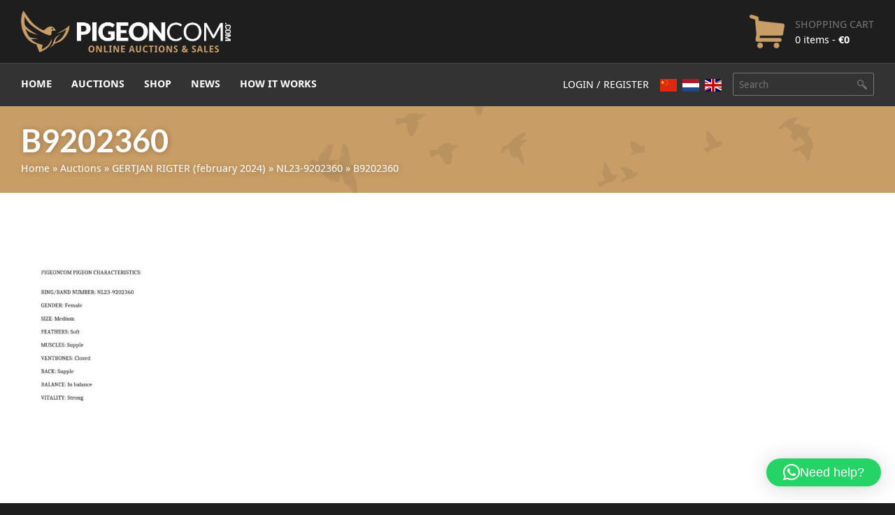

--- FILE ---
content_type: text/html; charset=utf-8
request_url: https://www.google.com/recaptcha/api2/anchor?ar=1&k=6Lfe-rAUAAAAAOBazNng93BnkqlyUabhwUiyQQxl&co=aHR0cHM6Ly93d3cucGlnZW9uY29tLmNvbTo0NDM.&hl=en&v=PoyoqOPhxBO7pBk68S4YbpHZ&size=invisible&anchor-ms=20000&execute-ms=30000&cb=q1gxynubsa8x
body_size: 48762
content:
<!DOCTYPE HTML><html dir="ltr" lang="en"><head><meta http-equiv="Content-Type" content="text/html; charset=UTF-8">
<meta http-equiv="X-UA-Compatible" content="IE=edge">
<title>reCAPTCHA</title>
<style type="text/css">
/* cyrillic-ext */
@font-face {
  font-family: 'Roboto';
  font-style: normal;
  font-weight: 400;
  font-stretch: 100%;
  src: url(//fonts.gstatic.com/s/roboto/v48/KFO7CnqEu92Fr1ME7kSn66aGLdTylUAMa3GUBHMdazTgWw.woff2) format('woff2');
  unicode-range: U+0460-052F, U+1C80-1C8A, U+20B4, U+2DE0-2DFF, U+A640-A69F, U+FE2E-FE2F;
}
/* cyrillic */
@font-face {
  font-family: 'Roboto';
  font-style: normal;
  font-weight: 400;
  font-stretch: 100%;
  src: url(//fonts.gstatic.com/s/roboto/v48/KFO7CnqEu92Fr1ME7kSn66aGLdTylUAMa3iUBHMdazTgWw.woff2) format('woff2');
  unicode-range: U+0301, U+0400-045F, U+0490-0491, U+04B0-04B1, U+2116;
}
/* greek-ext */
@font-face {
  font-family: 'Roboto';
  font-style: normal;
  font-weight: 400;
  font-stretch: 100%;
  src: url(//fonts.gstatic.com/s/roboto/v48/KFO7CnqEu92Fr1ME7kSn66aGLdTylUAMa3CUBHMdazTgWw.woff2) format('woff2');
  unicode-range: U+1F00-1FFF;
}
/* greek */
@font-face {
  font-family: 'Roboto';
  font-style: normal;
  font-weight: 400;
  font-stretch: 100%;
  src: url(//fonts.gstatic.com/s/roboto/v48/KFO7CnqEu92Fr1ME7kSn66aGLdTylUAMa3-UBHMdazTgWw.woff2) format('woff2');
  unicode-range: U+0370-0377, U+037A-037F, U+0384-038A, U+038C, U+038E-03A1, U+03A3-03FF;
}
/* math */
@font-face {
  font-family: 'Roboto';
  font-style: normal;
  font-weight: 400;
  font-stretch: 100%;
  src: url(//fonts.gstatic.com/s/roboto/v48/KFO7CnqEu92Fr1ME7kSn66aGLdTylUAMawCUBHMdazTgWw.woff2) format('woff2');
  unicode-range: U+0302-0303, U+0305, U+0307-0308, U+0310, U+0312, U+0315, U+031A, U+0326-0327, U+032C, U+032F-0330, U+0332-0333, U+0338, U+033A, U+0346, U+034D, U+0391-03A1, U+03A3-03A9, U+03B1-03C9, U+03D1, U+03D5-03D6, U+03F0-03F1, U+03F4-03F5, U+2016-2017, U+2034-2038, U+203C, U+2040, U+2043, U+2047, U+2050, U+2057, U+205F, U+2070-2071, U+2074-208E, U+2090-209C, U+20D0-20DC, U+20E1, U+20E5-20EF, U+2100-2112, U+2114-2115, U+2117-2121, U+2123-214F, U+2190, U+2192, U+2194-21AE, U+21B0-21E5, U+21F1-21F2, U+21F4-2211, U+2213-2214, U+2216-22FF, U+2308-230B, U+2310, U+2319, U+231C-2321, U+2336-237A, U+237C, U+2395, U+239B-23B7, U+23D0, U+23DC-23E1, U+2474-2475, U+25AF, U+25B3, U+25B7, U+25BD, U+25C1, U+25CA, U+25CC, U+25FB, U+266D-266F, U+27C0-27FF, U+2900-2AFF, U+2B0E-2B11, U+2B30-2B4C, U+2BFE, U+3030, U+FF5B, U+FF5D, U+1D400-1D7FF, U+1EE00-1EEFF;
}
/* symbols */
@font-face {
  font-family: 'Roboto';
  font-style: normal;
  font-weight: 400;
  font-stretch: 100%;
  src: url(//fonts.gstatic.com/s/roboto/v48/KFO7CnqEu92Fr1ME7kSn66aGLdTylUAMaxKUBHMdazTgWw.woff2) format('woff2');
  unicode-range: U+0001-000C, U+000E-001F, U+007F-009F, U+20DD-20E0, U+20E2-20E4, U+2150-218F, U+2190, U+2192, U+2194-2199, U+21AF, U+21E6-21F0, U+21F3, U+2218-2219, U+2299, U+22C4-22C6, U+2300-243F, U+2440-244A, U+2460-24FF, U+25A0-27BF, U+2800-28FF, U+2921-2922, U+2981, U+29BF, U+29EB, U+2B00-2BFF, U+4DC0-4DFF, U+FFF9-FFFB, U+10140-1018E, U+10190-1019C, U+101A0, U+101D0-101FD, U+102E0-102FB, U+10E60-10E7E, U+1D2C0-1D2D3, U+1D2E0-1D37F, U+1F000-1F0FF, U+1F100-1F1AD, U+1F1E6-1F1FF, U+1F30D-1F30F, U+1F315, U+1F31C, U+1F31E, U+1F320-1F32C, U+1F336, U+1F378, U+1F37D, U+1F382, U+1F393-1F39F, U+1F3A7-1F3A8, U+1F3AC-1F3AF, U+1F3C2, U+1F3C4-1F3C6, U+1F3CA-1F3CE, U+1F3D4-1F3E0, U+1F3ED, U+1F3F1-1F3F3, U+1F3F5-1F3F7, U+1F408, U+1F415, U+1F41F, U+1F426, U+1F43F, U+1F441-1F442, U+1F444, U+1F446-1F449, U+1F44C-1F44E, U+1F453, U+1F46A, U+1F47D, U+1F4A3, U+1F4B0, U+1F4B3, U+1F4B9, U+1F4BB, U+1F4BF, U+1F4C8-1F4CB, U+1F4D6, U+1F4DA, U+1F4DF, U+1F4E3-1F4E6, U+1F4EA-1F4ED, U+1F4F7, U+1F4F9-1F4FB, U+1F4FD-1F4FE, U+1F503, U+1F507-1F50B, U+1F50D, U+1F512-1F513, U+1F53E-1F54A, U+1F54F-1F5FA, U+1F610, U+1F650-1F67F, U+1F687, U+1F68D, U+1F691, U+1F694, U+1F698, U+1F6AD, U+1F6B2, U+1F6B9-1F6BA, U+1F6BC, U+1F6C6-1F6CF, U+1F6D3-1F6D7, U+1F6E0-1F6EA, U+1F6F0-1F6F3, U+1F6F7-1F6FC, U+1F700-1F7FF, U+1F800-1F80B, U+1F810-1F847, U+1F850-1F859, U+1F860-1F887, U+1F890-1F8AD, U+1F8B0-1F8BB, U+1F8C0-1F8C1, U+1F900-1F90B, U+1F93B, U+1F946, U+1F984, U+1F996, U+1F9E9, U+1FA00-1FA6F, U+1FA70-1FA7C, U+1FA80-1FA89, U+1FA8F-1FAC6, U+1FACE-1FADC, U+1FADF-1FAE9, U+1FAF0-1FAF8, U+1FB00-1FBFF;
}
/* vietnamese */
@font-face {
  font-family: 'Roboto';
  font-style: normal;
  font-weight: 400;
  font-stretch: 100%;
  src: url(//fonts.gstatic.com/s/roboto/v48/KFO7CnqEu92Fr1ME7kSn66aGLdTylUAMa3OUBHMdazTgWw.woff2) format('woff2');
  unicode-range: U+0102-0103, U+0110-0111, U+0128-0129, U+0168-0169, U+01A0-01A1, U+01AF-01B0, U+0300-0301, U+0303-0304, U+0308-0309, U+0323, U+0329, U+1EA0-1EF9, U+20AB;
}
/* latin-ext */
@font-face {
  font-family: 'Roboto';
  font-style: normal;
  font-weight: 400;
  font-stretch: 100%;
  src: url(//fonts.gstatic.com/s/roboto/v48/KFO7CnqEu92Fr1ME7kSn66aGLdTylUAMa3KUBHMdazTgWw.woff2) format('woff2');
  unicode-range: U+0100-02BA, U+02BD-02C5, U+02C7-02CC, U+02CE-02D7, U+02DD-02FF, U+0304, U+0308, U+0329, U+1D00-1DBF, U+1E00-1E9F, U+1EF2-1EFF, U+2020, U+20A0-20AB, U+20AD-20C0, U+2113, U+2C60-2C7F, U+A720-A7FF;
}
/* latin */
@font-face {
  font-family: 'Roboto';
  font-style: normal;
  font-weight: 400;
  font-stretch: 100%;
  src: url(//fonts.gstatic.com/s/roboto/v48/KFO7CnqEu92Fr1ME7kSn66aGLdTylUAMa3yUBHMdazQ.woff2) format('woff2');
  unicode-range: U+0000-00FF, U+0131, U+0152-0153, U+02BB-02BC, U+02C6, U+02DA, U+02DC, U+0304, U+0308, U+0329, U+2000-206F, U+20AC, U+2122, U+2191, U+2193, U+2212, U+2215, U+FEFF, U+FFFD;
}
/* cyrillic-ext */
@font-face {
  font-family: 'Roboto';
  font-style: normal;
  font-weight: 500;
  font-stretch: 100%;
  src: url(//fonts.gstatic.com/s/roboto/v48/KFO7CnqEu92Fr1ME7kSn66aGLdTylUAMa3GUBHMdazTgWw.woff2) format('woff2');
  unicode-range: U+0460-052F, U+1C80-1C8A, U+20B4, U+2DE0-2DFF, U+A640-A69F, U+FE2E-FE2F;
}
/* cyrillic */
@font-face {
  font-family: 'Roboto';
  font-style: normal;
  font-weight: 500;
  font-stretch: 100%;
  src: url(//fonts.gstatic.com/s/roboto/v48/KFO7CnqEu92Fr1ME7kSn66aGLdTylUAMa3iUBHMdazTgWw.woff2) format('woff2');
  unicode-range: U+0301, U+0400-045F, U+0490-0491, U+04B0-04B1, U+2116;
}
/* greek-ext */
@font-face {
  font-family: 'Roboto';
  font-style: normal;
  font-weight: 500;
  font-stretch: 100%;
  src: url(//fonts.gstatic.com/s/roboto/v48/KFO7CnqEu92Fr1ME7kSn66aGLdTylUAMa3CUBHMdazTgWw.woff2) format('woff2');
  unicode-range: U+1F00-1FFF;
}
/* greek */
@font-face {
  font-family: 'Roboto';
  font-style: normal;
  font-weight: 500;
  font-stretch: 100%;
  src: url(//fonts.gstatic.com/s/roboto/v48/KFO7CnqEu92Fr1ME7kSn66aGLdTylUAMa3-UBHMdazTgWw.woff2) format('woff2');
  unicode-range: U+0370-0377, U+037A-037F, U+0384-038A, U+038C, U+038E-03A1, U+03A3-03FF;
}
/* math */
@font-face {
  font-family: 'Roboto';
  font-style: normal;
  font-weight: 500;
  font-stretch: 100%;
  src: url(//fonts.gstatic.com/s/roboto/v48/KFO7CnqEu92Fr1ME7kSn66aGLdTylUAMawCUBHMdazTgWw.woff2) format('woff2');
  unicode-range: U+0302-0303, U+0305, U+0307-0308, U+0310, U+0312, U+0315, U+031A, U+0326-0327, U+032C, U+032F-0330, U+0332-0333, U+0338, U+033A, U+0346, U+034D, U+0391-03A1, U+03A3-03A9, U+03B1-03C9, U+03D1, U+03D5-03D6, U+03F0-03F1, U+03F4-03F5, U+2016-2017, U+2034-2038, U+203C, U+2040, U+2043, U+2047, U+2050, U+2057, U+205F, U+2070-2071, U+2074-208E, U+2090-209C, U+20D0-20DC, U+20E1, U+20E5-20EF, U+2100-2112, U+2114-2115, U+2117-2121, U+2123-214F, U+2190, U+2192, U+2194-21AE, U+21B0-21E5, U+21F1-21F2, U+21F4-2211, U+2213-2214, U+2216-22FF, U+2308-230B, U+2310, U+2319, U+231C-2321, U+2336-237A, U+237C, U+2395, U+239B-23B7, U+23D0, U+23DC-23E1, U+2474-2475, U+25AF, U+25B3, U+25B7, U+25BD, U+25C1, U+25CA, U+25CC, U+25FB, U+266D-266F, U+27C0-27FF, U+2900-2AFF, U+2B0E-2B11, U+2B30-2B4C, U+2BFE, U+3030, U+FF5B, U+FF5D, U+1D400-1D7FF, U+1EE00-1EEFF;
}
/* symbols */
@font-face {
  font-family: 'Roboto';
  font-style: normal;
  font-weight: 500;
  font-stretch: 100%;
  src: url(//fonts.gstatic.com/s/roboto/v48/KFO7CnqEu92Fr1ME7kSn66aGLdTylUAMaxKUBHMdazTgWw.woff2) format('woff2');
  unicode-range: U+0001-000C, U+000E-001F, U+007F-009F, U+20DD-20E0, U+20E2-20E4, U+2150-218F, U+2190, U+2192, U+2194-2199, U+21AF, U+21E6-21F0, U+21F3, U+2218-2219, U+2299, U+22C4-22C6, U+2300-243F, U+2440-244A, U+2460-24FF, U+25A0-27BF, U+2800-28FF, U+2921-2922, U+2981, U+29BF, U+29EB, U+2B00-2BFF, U+4DC0-4DFF, U+FFF9-FFFB, U+10140-1018E, U+10190-1019C, U+101A0, U+101D0-101FD, U+102E0-102FB, U+10E60-10E7E, U+1D2C0-1D2D3, U+1D2E0-1D37F, U+1F000-1F0FF, U+1F100-1F1AD, U+1F1E6-1F1FF, U+1F30D-1F30F, U+1F315, U+1F31C, U+1F31E, U+1F320-1F32C, U+1F336, U+1F378, U+1F37D, U+1F382, U+1F393-1F39F, U+1F3A7-1F3A8, U+1F3AC-1F3AF, U+1F3C2, U+1F3C4-1F3C6, U+1F3CA-1F3CE, U+1F3D4-1F3E0, U+1F3ED, U+1F3F1-1F3F3, U+1F3F5-1F3F7, U+1F408, U+1F415, U+1F41F, U+1F426, U+1F43F, U+1F441-1F442, U+1F444, U+1F446-1F449, U+1F44C-1F44E, U+1F453, U+1F46A, U+1F47D, U+1F4A3, U+1F4B0, U+1F4B3, U+1F4B9, U+1F4BB, U+1F4BF, U+1F4C8-1F4CB, U+1F4D6, U+1F4DA, U+1F4DF, U+1F4E3-1F4E6, U+1F4EA-1F4ED, U+1F4F7, U+1F4F9-1F4FB, U+1F4FD-1F4FE, U+1F503, U+1F507-1F50B, U+1F50D, U+1F512-1F513, U+1F53E-1F54A, U+1F54F-1F5FA, U+1F610, U+1F650-1F67F, U+1F687, U+1F68D, U+1F691, U+1F694, U+1F698, U+1F6AD, U+1F6B2, U+1F6B9-1F6BA, U+1F6BC, U+1F6C6-1F6CF, U+1F6D3-1F6D7, U+1F6E0-1F6EA, U+1F6F0-1F6F3, U+1F6F7-1F6FC, U+1F700-1F7FF, U+1F800-1F80B, U+1F810-1F847, U+1F850-1F859, U+1F860-1F887, U+1F890-1F8AD, U+1F8B0-1F8BB, U+1F8C0-1F8C1, U+1F900-1F90B, U+1F93B, U+1F946, U+1F984, U+1F996, U+1F9E9, U+1FA00-1FA6F, U+1FA70-1FA7C, U+1FA80-1FA89, U+1FA8F-1FAC6, U+1FACE-1FADC, U+1FADF-1FAE9, U+1FAF0-1FAF8, U+1FB00-1FBFF;
}
/* vietnamese */
@font-face {
  font-family: 'Roboto';
  font-style: normal;
  font-weight: 500;
  font-stretch: 100%;
  src: url(//fonts.gstatic.com/s/roboto/v48/KFO7CnqEu92Fr1ME7kSn66aGLdTylUAMa3OUBHMdazTgWw.woff2) format('woff2');
  unicode-range: U+0102-0103, U+0110-0111, U+0128-0129, U+0168-0169, U+01A0-01A1, U+01AF-01B0, U+0300-0301, U+0303-0304, U+0308-0309, U+0323, U+0329, U+1EA0-1EF9, U+20AB;
}
/* latin-ext */
@font-face {
  font-family: 'Roboto';
  font-style: normal;
  font-weight: 500;
  font-stretch: 100%;
  src: url(//fonts.gstatic.com/s/roboto/v48/KFO7CnqEu92Fr1ME7kSn66aGLdTylUAMa3KUBHMdazTgWw.woff2) format('woff2');
  unicode-range: U+0100-02BA, U+02BD-02C5, U+02C7-02CC, U+02CE-02D7, U+02DD-02FF, U+0304, U+0308, U+0329, U+1D00-1DBF, U+1E00-1E9F, U+1EF2-1EFF, U+2020, U+20A0-20AB, U+20AD-20C0, U+2113, U+2C60-2C7F, U+A720-A7FF;
}
/* latin */
@font-face {
  font-family: 'Roboto';
  font-style: normal;
  font-weight: 500;
  font-stretch: 100%;
  src: url(//fonts.gstatic.com/s/roboto/v48/KFO7CnqEu92Fr1ME7kSn66aGLdTylUAMa3yUBHMdazQ.woff2) format('woff2');
  unicode-range: U+0000-00FF, U+0131, U+0152-0153, U+02BB-02BC, U+02C6, U+02DA, U+02DC, U+0304, U+0308, U+0329, U+2000-206F, U+20AC, U+2122, U+2191, U+2193, U+2212, U+2215, U+FEFF, U+FFFD;
}
/* cyrillic-ext */
@font-face {
  font-family: 'Roboto';
  font-style: normal;
  font-weight: 900;
  font-stretch: 100%;
  src: url(//fonts.gstatic.com/s/roboto/v48/KFO7CnqEu92Fr1ME7kSn66aGLdTylUAMa3GUBHMdazTgWw.woff2) format('woff2');
  unicode-range: U+0460-052F, U+1C80-1C8A, U+20B4, U+2DE0-2DFF, U+A640-A69F, U+FE2E-FE2F;
}
/* cyrillic */
@font-face {
  font-family: 'Roboto';
  font-style: normal;
  font-weight: 900;
  font-stretch: 100%;
  src: url(//fonts.gstatic.com/s/roboto/v48/KFO7CnqEu92Fr1ME7kSn66aGLdTylUAMa3iUBHMdazTgWw.woff2) format('woff2');
  unicode-range: U+0301, U+0400-045F, U+0490-0491, U+04B0-04B1, U+2116;
}
/* greek-ext */
@font-face {
  font-family: 'Roboto';
  font-style: normal;
  font-weight: 900;
  font-stretch: 100%;
  src: url(//fonts.gstatic.com/s/roboto/v48/KFO7CnqEu92Fr1ME7kSn66aGLdTylUAMa3CUBHMdazTgWw.woff2) format('woff2');
  unicode-range: U+1F00-1FFF;
}
/* greek */
@font-face {
  font-family: 'Roboto';
  font-style: normal;
  font-weight: 900;
  font-stretch: 100%;
  src: url(//fonts.gstatic.com/s/roboto/v48/KFO7CnqEu92Fr1ME7kSn66aGLdTylUAMa3-UBHMdazTgWw.woff2) format('woff2');
  unicode-range: U+0370-0377, U+037A-037F, U+0384-038A, U+038C, U+038E-03A1, U+03A3-03FF;
}
/* math */
@font-face {
  font-family: 'Roboto';
  font-style: normal;
  font-weight: 900;
  font-stretch: 100%;
  src: url(//fonts.gstatic.com/s/roboto/v48/KFO7CnqEu92Fr1ME7kSn66aGLdTylUAMawCUBHMdazTgWw.woff2) format('woff2');
  unicode-range: U+0302-0303, U+0305, U+0307-0308, U+0310, U+0312, U+0315, U+031A, U+0326-0327, U+032C, U+032F-0330, U+0332-0333, U+0338, U+033A, U+0346, U+034D, U+0391-03A1, U+03A3-03A9, U+03B1-03C9, U+03D1, U+03D5-03D6, U+03F0-03F1, U+03F4-03F5, U+2016-2017, U+2034-2038, U+203C, U+2040, U+2043, U+2047, U+2050, U+2057, U+205F, U+2070-2071, U+2074-208E, U+2090-209C, U+20D0-20DC, U+20E1, U+20E5-20EF, U+2100-2112, U+2114-2115, U+2117-2121, U+2123-214F, U+2190, U+2192, U+2194-21AE, U+21B0-21E5, U+21F1-21F2, U+21F4-2211, U+2213-2214, U+2216-22FF, U+2308-230B, U+2310, U+2319, U+231C-2321, U+2336-237A, U+237C, U+2395, U+239B-23B7, U+23D0, U+23DC-23E1, U+2474-2475, U+25AF, U+25B3, U+25B7, U+25BD, U+25C1, U+25CA, U+25CC, U+25FB, U+266D-266F, U+27C0-27FF, U+2900-2AFF, U+2B0E-2B11, U+2B30-2B4C, U+2BFE, U+3030, U+FF5B, U+FF5D, U+1D400-1D7FF, U+1EE00-1EEFF;
}
/* symbols */
@font-face {
  font-family: 'Roboto';
  font-style: normal;
  font-weight: 900;
  font-stretch: 100%;
  src: url(//fonts.gstatic.com/s/roboto/v48/KFO7CnqEu92Fr1ME7kSn66aGLdTylUAMaxKUBHMdazTgWw.woff2) format('woff2');
  unicode-range: U+0001-000C, U+000E-001F, U+007F-009F, U+20DD-20E0, U+20E2-20E4, U+2150-218F, U+2190, U+2192, U+2194-2199, U+21AF, U+21E6-21F0, U+21F3, U+2218-2219, U+2299, U+22C4-22C6, U+2300-243F, U+2440-244A, U+2460-24FF, U+25A0-27BF, U+2800-28FF, U+2921-2922, U+2981, U+29BF, U+29EB, U+2B00-2BFF, U+4DC0-4DFF, U+FFF9-FFFB, U+10140-1018E, U+10190-1019C, U+101A0, U+101D0-101FD, U+102E0-102FB, U+10E60-10E7E, U+1D2C0-1D2D3, U+1D2E0-1D37F, U+1F000-1F0FF, U+1F100-1F1AD, U+1F1E6-1F1FF, U+1F30D-1F30F, U+1F315, U+1F31C, U+1F31E, U+1F320-1F32C, U+1F336, U+1F378, U+1F37D, U+1F382, U+1F393-1F39F, U+1F3A7-1F3A8, U+1F3AC-1F3AF, U+1F3C2, U+1F3C4-1F3C6, U+1F3CA-1F3CE, U+1F3D4-1F3E0, U+1F3ED, U+1F3F1-1F3F3, U+1F3F5-1F3F7, U+1F408, U+1F415, U+1F41F, U+1F426, U+1F43F, U+1F441-1F442, U+1F444, U+1F446-1F449, U+1F44C-1F44E, U+1F453, U+1F46A, U+1F47D, U+1F4A3, U+1F4B0, U+1F4B3, U+1F4B9, U+1F4BB, U+1F4BF, U+1F4C8-1F4CB, U+1F4D6, U+1F4DA, U+1F4DF, U+1F4E3-1F4E6, U+1F4EA-1F4ED, U+1F4F7, U+1F4F9-1F4FB, U+1F4FD-1F4FE, U+1F503, U+1F507-1F50B, U+1F50D, U+1F512-1F513, U+1F53E-1F54A, U+1F54F-1F5FA, U+1F610, U+1F650-1F67F, U+1F687, U+1F68D, U+1F691, U+1F694, U+1F698, U+1F6AD, U+1F6B2, U+1F6B9-1F6BA, U+1F6BC, U+1F6C6-1F6CF, U+1F6D3-1F6D7, U+1F6E0-1F6EA, U+1F6F0-1F6F3, U+1F6F7-1F6FC, U+1F700-1F7FF, U+1F800-1F80B, U+1F810-1F847, U+1F850-1F859, U+1F860-1F887, U+1F890-1F8AD, U+1F8B0-1F8BB, U+1F8C0-1F8C1, U+1F900-1F90B, U+1F93B, U+1F946, U+1F984, U+1F996, U+1F9E9, U+1FA00-1FA6F, U+1FA70-1FA7C, U+1FA80-1FA89, U+1FA8F-1FAC6, U+1FACE-1FADC, U+1FADF-1FAE9, U+1FAF0-1FAF8, U+1FB00-1FBFF;
}
/* vietnamese */
@font-face {
  font-family: 'Roboto';
  font-style: normal;
  font-weight: 900;
  font-stretch: 100%;
  src: url(//fonts.gstatic.com/s/roboto/v48/KFO7CnqEu92Fr1ME7kSn66aGLdTylUAMa3OUBHMdazTgWw.woff2) format('woff2');
  unicode-range: U+0102-0103, U+0110-0111, U+0128-0129, U+0168-0169, U+01A0-01A1, U+01AF-01B0, U+0300-0301, U+0303-0304, U+0308-0309, U+0323, U+0329, U+1EA0-1EF9, U+20AB;
}
/* latin-ext */
@font-face {
  font-family: 'Roboto';
  font-style: normal;
  font-weight: 900;
  font-stretch: 100%;
  src: url(//fonts.gstatic.com/s/roboto/v48/KFO7CnqEu92Fr1ME7kSn66aGLdTylUAMa3KUBHMdazTgWw.woff2) format('woff2');
  unicode-range: U+0100-02BA, U+02BD-02C5, U+02C7-02CC, U+02CE-02D7, U+02DD-02FF, U+0304, U+0308, U+0329, U+1D00-1DBF, U+1E00-1E9F, U+1EF2-1EFF, U+2020, U+20A0-20AB, U+20AD-20C0, U+2113, U+2C60-2C7F, U+A720-A7FF;
}
/* latin */
@font-face {
  font-family: 'Roboto';
  font-style: normal;
  font-weight: 900;
  font-stretch: 100%;
  src: url(//fonts.gstatic.com/s/roboto/v48/KFO7CnqEu92Fr1ME7kSn66aGLdTylUAMa3yUBHMdazQ.woff2) format('woff2');
  unicode-range: U+0000-00FF, U+0131, U+0152-0153, U+02BB-02BC, U+02C6, U+02DA, U+02DC, U+0304, U+0308, U+0329, U+2000-206F, U+20AC, U+2122, U+2191, U+2193, U+2212, U+2215, U+FEFF, U+FFFD;
}

</style>
<link rel="stylesheet" type="text/css" href="https://www.gstatic.com/recaptcha/releases/PoyoqOPhxBO7pBk68S4YbpHZ/styles__ltr.css">
<script nonce="qi2bwDu9KV1SoKqnibfhFQ" type="text/javascript">window['__recaptcha_api'] = 'https://www.google.com/recaptcha/api2/';</script>
<script type="text/javascript" src="https://www.gstatic.com/recaptcha/releases/PoyoqOPhxBO7pBk68S4YbpHZ/recaptcha__en.js" nonce="qi2bwDu9KV1SoKqnibfhFQ">
      
    </script></head>
<body><div id="rc-anchor-alert" class="rc-anchor-alert"></div>
<input type="hidden" id="recaptcha-token" value="[base64]">
<script type="text/javascript" nonce="qi2bwDu9KV1SoKqnibfhFQ">
      recaptcha.anchor.Main.init("[\x22ainput\x22,[\x22bgdata\x22,\x22\x22,\[base64]/[base64]/[base64]/ZyhXLGgpOnEoW04sMjEsbF0sVywwKSxoKSxmYWxzZSxmYWxzZSl9Y2F0Y2goayl7RygzNTgsVyk/[base64]/[base64]/[base64]/[base64]/[base64]/[base64]/[base64]/bmV3IEJbT10oRFswXSk6dz09Mj9uZXcgQltPXShEWzBdLERbMV0pOnc9PTM/bmV3IEJbT10oRFswXSxEWzFdLERbMl0pOnc9PTQ/[base64]/[base64]/[base64]/[base64]/[base64]\\u003d\x22,\[base64]\x22,\x22w4HDlcOQw4tQHBfCqSPDoSNtw5MvSm7Cs1bCo8K1w7RUGFYWw53CrcKnw6PCvsKeHgQsw5oFwqVlHzFlZcKYWCnDo8O1w7/Ch8KSwoLDgsOlwqTCpTvCo8O8CiLCrxgJFkNtwr/DhcOXMsKYCMKNFX/DoMKrw6sRSMKGNHt7csK2UcK3bRDCmWDDscO5wpXDjcOMecOEwo7DiMKOw67Dl0Mdw6INw5wqI347bBpJwp/Di2DCkEzChBLDrA7DlXnDvBbDmcOOw5IJFVbCkVNzGMO2wqkjwpLDucK9wrwhw6swHcOcMcKHwrpZCsK6wqrCp8K5w6VLw4F6w7wGwoZBJsObwoJEMSXCs1cNw4rDtAzCt8OxwpU6JUvCvDZLwp96wrMaAsORYMOSwpU7w5Z3w7FKwo5EVVLDpBfChT/DrHx8w5HDucK6ecOGw53DpsKBwqLDvsKfwqjDtcK4w4fDocOYHWVqa0ZCworCjhppdsKdMMOqBsKDwpEzwozDvSxBwq8Swo1bwoBwaWIrw4gCbHYvFMKgJcOkMlgXw7/[base64]/DpHfCu3rCosOeSzdYcy8Tw43DhV1qFMK5woBUwrcjwo/DnnHDvcOsI8KkV8KVK8OTwos9wog2ZHsWAW5lwpE2w5QBw7MGUAHDgcKIS8O5w5hWwrHCicK1w4jCnnxEwq3CqcKjKMKRwp/CvcK/M0/Ci1DDjsKgwqHDvsKpWcOLEQHCn8K9wo7DoBLChcO/[base64]/WlMgw57DisOjCwDCsMKiME7CucKXUwnDoxjDgX/DiSrCosKqw6Qgw7rCnWdNbm/DtMOoYsKvwo5eak/[base64]/TsOiKQjClW3DkH/CpHzCmmVDwpICZnYOcsK3wqXDqH/[base64]/ClxLCqV7CrsOuG0Zjwr/DtsOxw7RgfgNmwq/DjXvDksKpdiXCpsO2w4rCosKGwpPCrsK8wrk4woHCuFnCvgHCpVLDkcOwNDLDpsO7A8OOTcO/E0xaw53CkmDDrw4Mw6fCn8OYwoRdHcKiOSJfB8KtwosSwr/[base64]/[base64]/wqMHHMKRYMObw53Cik4WwrkvbsKJL8OIw7/Du8ONwo9zYsKSwrc5CMKMUDV2w6DCrcOfwo/DtEoTT1VwQcKiw5/Dvmd4wqA7X8OTw7hoSsKRwqrDpkgYw5pAwqB3w504wpXCmhzCiMOhK1jCrW/DkcKCEFTCpMOtV0bDusOEQWwww5LCjkLDt8O7bMK8bEzCvMKNw4TDmMKjwq7DglkVbXB8ecKMGUkKwopicsOAwqRSKlBHw7/CoVstNCR7w5zCn8OpFMOew51Gw7tUw5M5wprDsitiARZWIxNWEWvCucOBbgEnB1rDgkTDthfCncKIZn4TCkYJOMKRwqPDugVxIDBvw67ClMK6YcOuw75aMcOtEwdOIXfCrMO9EmnCu2RXd8KNw5HCpcKAKMKFL8ODJy/DlsO4wqDChybDvHQ+TMK/woTCrsOJw4R4wpsZw5/CsxLDjjZTLMO0wqvCq8KNBgp3UMKgw4YPw7fCpxHCh8O6fRwYwokZwr9KEMKldjpPPcOCeMK8w5/Dn0Q3woBKwofCnEZGwp98w4HDh8KDJMK/[base64]/[base64]/DpEDCiyZdw7tAwrnDqsKrw48SKnbCi8OnwrPDgEh9w7/DpsKSGsK/w5nDvk/ClsOnwpPCq8KCwqHDjcOYwoTDiFXCjsOUw6B3VTNpwrnCkcOmw4fDuyhpFx3CpiVCesKYAMOVw4bDs8O3wq1Jw7gWA8ODUBTCmj/Ct0HChcKXGsORw795O8OoQcOhwpzCosOkG8O/TsKmw6vDvnINC8OwRyrCq2LDk2nDnV4Iw5YUJXrDmMKFwoLDhcKKO8OIKMKGeMKHQsKAAWN/w64NVWInwoDChsOpFj3DlcKII8OHwqsIwpcBWsOZwrbDjcKlB8OjGGTDtMKxHCBOSFXCgWARw71EwqLDpsKaPcKza8OowqBewrNNDHhlNDPDi8OhwrDDh8KlQGBFK8OVAgUPw4duQFB/HcOBb8OHPSzClT/CknFHwrLCvTTCkQHCsVB1w4lJdG0YCMKnf8KsKGwDLiZEAsOOwpzDrB3Di8Onw47CiHDCjMKSwrUIHSjDpsOiV8O2akcsw490wpHDh8OZwqTCicOrwqNUasOEw5tHV8OiGXZ5c2LCi1/Cin7Dh8KnwqLDr8KVwpHCkx1uI8OpYSfDo8K1wqFdZGjDjVvCrXXDgMK4wrDDiMOYw7ZbFEfDrD/Cox9sJsK4wr3Dhg3CviLCk1h0EMOMwporJwojHcKUwp82w4jCoMKfw5tdwrLDjDZlwrvDpjHDoMKNwphGPlrCiQDChSfClz/DjcODwrRKwpPCpWV+LsK+VATDkRN0HQDCgADDuMOkw5fCs8OPwp3CvVPCkFswAcOMwovDjcOUYsKYw6FCwonDpcK/[base64]/[base64]/ClMOnHH5dPcKcNMO0wpHCkUzDtcKud1XCksOlZi3DgMOiQhZuwoFZwpZ9wrrCrHvCqsOlw40KJcOrTMOrGMKpbsOLUcOieMKzI8Kiwos9w5EjwrQ8w51qdsKIIl/CoMKhQhAUeyIvBMO0Q8KmRcKvwopBbWzCpS/[base64]/CrcK5wpnDmjsHOwTDh8K+QC0CBsOfdgQWwoDDhD/ClMObB3TCo8O6MMOUw5LDisOuw4fDicKewrbCilIfw7siL8Kgw4cawrBZwrPCsh/DrMONcyLDtMO2e2/DosORfWBlN8OYUcK1wrnCosOvwqnDmEERDFfDrsKmwrZdwpvDg3fCqsKxw63DocO4wqwuw7DDq8KaQSXDugdBUyDDpCpAw6leIXPDnDXCv8KrZj7DtMObwqcYLRADBMOUdsKEw5LDl8Kiw7PCuFFdV0LCkcKgIsKBwpEHWFrChMOewpfDshwtdDbDo8O/dMKowrzCvAdIwpBowqDCpsKyRMKtw4rDmgPCnzpcw7jDikoQwpzDh8Otw6bChsOrSMKGwpTCpkDDsG/CiUwnw7DClFzDrsKxFEJfcMKlw6LChTljP0LDk8OCKsOHwoPChivCo8K2E8O/[base64]/DgcOuRS8nwpDDqm3CqHnCqsKWwovDi8K2XRLCkgfCtBBpalvDvUTDnjbCpcOxCzPDh8Krw4LDkWF7wpp5w6vDkRzCh8KKQcK1w5LDuMK5wrrCki48w5fDvjktw7/[base64]/DEDDpMOcWSzDocONw4zCqMKJw41bX8KGC8OjFcKtSUs/[base64]/CrEbCqsK3OsOKJMKjISfDoFE5H8O+w6vCqsO5w41Jw67Ct8OlF8OwZi5BKsO4SBlVbCPClMKPw553wpjCrSPCqsKJecKow6E6ZsKGw4zCgsK+dyjDskvCncOhZcKKw7TChD/CjhRUKMOAIcK0wonDizPCh8KCwqXCm8OWwoMuImXCg8OKHjI/LcKYw65OwqcXw7LCoVpXw6F7wojCoA4EX3EBXFvCg8OsecKHUSo2w5JqQsOgwo4vbsKvwr82w7LDrXoMXsKdB3JuGMOBYHLCknPCpsOlZCLDlB10wosKDQFAw4TClxbCqmR8KWI+wq3DqQ1Owp5swq9cwqt/[base64]/[base64]/DqWcmw5Y3UcKYDWzCuztMwocFwpTCtx7Dp8Kww5Z7w68hw4UgejTDscOOwpBEWl5swp7CsGvCosOfK8ONVcOxwoPCgj5jHitFdzLClHrDpiDCrGfDl1M/RyY7ZsKlNjnCiEHCqnTCusK7w5/DssOZBMKVwqJSFsODN8OHwrHCtXnClDhyYcKOwqsJX0hlEkg0EsO9TFHDr8KWw7k6w797wrRNDHPDhwPCocOMw5PCu3YKw4rCsExdwp7DiQLDkx4CFDrDkcKtw4HCssK9w75lw7HDjjbChsOkw7TDq0TCjAPDtcOWXghrKcOPwpR8wpjDtk1uw7VywrFsEcOkw64/[base64]/Ly4xwpbDhcO+McOZwrJGfELCijzCgMKfZTMbw4cWB8O/egvDpMKgcidBw5HDrMKmI0MsLsK1woBmKCd9G8KYSknCq3vDqitweWPDvzsMw79uw7ADBkEsW3fCkcOPwrthNcOtPhsUIsKzeD9kwqYzworDlWlfXljClyjDqcK4FsKDwpHClXxIR8OMwpFSbcOcIibDhilIPmxWP17CtcKbw7/DksKswq/DjsOjc8KhWkw7w7rClmtMwog7QMKjfXTCg8KuworCoMOdw43DqsORLMKUMcOkw4bCnzLCqcKbw7ZJZ0t0wrPDvcOEacO1HcKZA8KtwpxvC0wwRQIGZ1TDvzfDqn7Ci8KlwoHCokfDnMO+QsKqZcOZKixBwpY4H10nwrEVwr/Co8OcwoFvb3zDvcOBwr/DllzDtcOFwoNIasOQwr5yQ8OkXjrDoyEYwrVDZGnDlADDji/CnsOzAcKFKFfDusOSw6/[base64]/CvMKVwpJIJS07woXCqsKCw6oYw77ClcOgwowFYsOmHWPDhQISDV/Cgi/CocO6wr9Xw6VaNwk2w4TDjzE4QhN4P8OUwoLDk03DlsOWCcKcExRKJFzCih3Ds8Kww5zCpGnDlcKuFcKgw5wZw6TDusOlw6leFcOiQcOAw6zCvgU1Az/DoAXCoTXDvcKffMO9AXk/w4JZEF7Cp8KjFMKYwq0Jwq0Iw6s0w63Dl8OZwq7DsDozO0rCkMOdw67Di8KMwpXDsnM/wpZTw4zDkXTCqcKEccKbwoHDjcOdWMO+UyQACcOcwrrDqCHDsMOHfsKgw59TwqM1wpbCu8Opw6/[base64]/Dhg/[base64]/DqDnCtnFOw5HDqMOzw6Y9w74FNMODdMKew53DqDvCgW/[base64]/DsKawqXDrDlDRcO5J8OJwoI5w4xaw7kRw77DlF0Ywo1sMDsYOsOqfcOHwpDDp2VOZcOAOWFnK3lfMzMkw6zCisKqw692w4dBTzkBccO2w6tJw55fwqfCvR4Dw6nCqmIewoXCtzUyWhwcd0BWYTgMw5VjTsKJbcKEJzLCv3DCscKKw5UWbD/DtGh8wr3CisKWwoLDuMKQwoPCqsKOw5cPwq7ChRzCgcO1TMOdwrEww55Pw70JM8OCSkzDiEh1w53CqcOhREDCqTZ+wqQnNMOSw4fDpWHChMKsbzTDpMKVe1zDo8O2eCnCgyfDg2B/[base64]/DlgzDosKgIsOxwrNOW8KiTMK0bQvDpsOAwoPDo1VawrnCkcKAXz3DoMKzwojCnVXDhsKrZjVvw6ZvHcO9w5IRw67DujrDpDM7X8O9wqIFH8KwfWrCoC1Bw4vChcOlBcKvw7fCg3LDl8KoARDClxfCrMObVcOcAcOXwpHDisO6KcK1w7TDmsKKw4/[base64]/woxAwqzDjnzCgcOqfMOWAk7DiMOVLcKACcORw489w7Nsw70dc2TCpX/CgybCiMO0EEFqDijCtm8iwoEhZyTCssK7YglFHMKaw5VAw5jCvXrDsMK6w4t0w7zDrsO9w5BMXsOBwoBCw7nDv8OsUGPCjyjDtsOCwrVAdjrCgcObFyXDt8OjTMKoTCkRdsKKw4jDksKOMF/DtMOZwpEgRxXCscOYd3XCmsKHeT7Dr8KHwqJjwqTDim/Du3RUw59jSsO5woRYwq85JMO6IHsfUyoyVMOCFWgXc8Kzw5pSfmLDkBrCpVYZczlBw63Dr8KNEMKsw7N9Q8KnwqwpKA/Cq37CoHFTwrZtw7fCuDvCn8Onw7/ChFzCg07CqGgCJsOeL8KgwokEEmzDvsKqb8KZwp3CjUwdw6nDusOtIRdRwrIaesKOw7dow5bDiwTDuEbDgXzDoyk+w59YFxfCrWLDtcK0w5l5TjzDmcK4MhkYw6LDpsKJw5rDqyZkRcK/[base64]/CtVY2NhlZTcOVR8KUOADDr8Okw4ZIMSccw57Dl8KJQ8K0C13CvMO5Xktzwp0YXMKDL8OMwocuw4MtacOCw6Z/wqQ+wrzDvMOxICg3P8O9eC/CjFTCr8OWwqdMwpUswpUgw7DDssOhw5/CmmHDogrDv8K4fcKTBEhOa2DDoj/DhMKRV196fSx4EWTCtxtWfnUiw7LCjMKPAsKABxc5w4LDhD7DuznCoMKgw43CsxMmQsKwwrcveMKrXgHCpGPCqsK5wopWwp3DjybCj8KBShwBw5DDi8O2OcKSEsO8wo3CiBDCt1d2DGzCjsKyw6XDu8KDNE/DusOlwr7CkkJgZ2rCjcOgGcOjMGnDocOnL8OPKwLDp8ODBsKtXA3DmcKSEMOew7xww4ViwqfCkcOAMsKWw7cew796c3PCtMOVKsKtwqTCt8Kcwqlkw4/Cg8OLY14bwrvDr8Ohwo19wozDv8KLw69EwoDCkVjDlmVgGCBaw7cywofCmzHCqyPCgSRtMk9+YcOFA8OYwqjCii3DiwbCjsOgI24iasKrcRI+w649V3dEwoQQwqbCgcOKw4DDlcOafyplwpfCpMK1w7FBI8O9OirCosOGw5EVwqYMSB/DtsKiPAR2ASvDjwfCsC4xw5oNwqtcFMOfwodiXMOuw4gcWsOLw4kYCmgcESYmwonChi4xcVfClmZXC8KHWgcUC34DcT1zGsODw7jCo8OZw5t2w5JZSMKwGMKLwq1TwrvCmMK5bylzNx3Dr8KYw5puVMKAwq3CrBAMw53CphHDlcKZBMKjwr85REpoMHpzwodnIA/Dk8OTfsODXsK5RcOwwprDvsOATHZSOR/CpsOEd3DDmVrDoylFw4seFsO8w597w7LCtV5Jw5XDj8K4woRie8KKw57ClX3DhsKDw4ETW3URw6PCuMOswoPDqQsTWjoPc07DtMKvwpXCpcOUwqV4w4Qdw6zDg8OPw5ZsSWTDr0fDkjRBdA/Du8KiHMKlFk5/[base64]/CmHLDvsONwpTDlzlRIzdLw4wcAFhlWxDCpsKIMMKsJRZIEjbCkcKZAnfCoMKhUVrDjMOmC8OPwrs/woIMaRXCgsOdw6DCp8OOwrfCv8Omw6jCm8KDw5zCgsOnEMO4UADDlzPCm8OGQ8Ouwpw6WSVhTTPCviEbc0XCp284w6caQFBZDsK6wofDhsOYwpTCuHLCrHvCkVgkesOPdMKawolPbFvCjw5Uwpl4w5/[base64]/DoMOCw7VXbFtWwrQ5U8KxwoDDkUI7wqnDjhbCqhDCpcOuwpwWScK4w5tuKxdIw4PCuyp7bW1MAMKBWsO1TCbCsHTCgFUtKCEqw4fDlXMTKMOSBMO3XE/[base64]/TXlkFcO6TE7Cv8OMRG1zw7DCisOew7t4HjXCnQvCgMOjGsOOeSXCrD8Ew6wrCVnDqMO0WcKPO3t4IsKzFXJfwoYpw4LDjcO9Xk/CoWgawrjDqsOFwoNYwqzDrMKcw7rDt0HDv35CwoTCo8Oow50GBnhHw6xvw5olw7rCuXVDaF/CmSfDkBh0ACAeM8O5QVdUwrZPcB0iei/DiEYEwpfDncK/w58rHVPDskklw70Jw5/CvyhjVMKGdxVTwrd2GcO7w4oww6/ChkRhwoTDvMOBNhrDjF7ComVtwo0YDcKEw4o5wrDCvsOww5XCvTFbbcK8acOxEwXCmQjDmsKpwoprZcOTw68yD8O4w7hcwqp3P8KMQ0fDnFbDtMKMOytTw7gXHhLCiANswonCgMOPQ8KITcOKJ8OAw67Cu8ONwrl1w5R/ZyzDuUlebmlKw5tOScK8w4Eqw7DDjzk/[base64]/Cg8O/PMO8RwRKGMKgIsKWwr/CgsOhwowcRibCr8Kawq9VcsOJwqDCqF/[base64]/w7NEw53Ci8OfTU3CosKNw5LCgx/[base64]/DgsOtwq5Rw6rDrV/Dh0PCisO/ecOlw4Uhw5JNWUvCjXfDhA5qQBfCqmPDmsKSBDjDvXV6w6rCv8OPw7/CnElZw71pLBbCgW9zw6bDjcKZWcOoOhMCBEnCmgDCtMOgwq7DkMOnwpXDmsOnwo18w47CgMOVdCUWwpRnwr7Cv3zDqMOjwpZ8W8K0w5I4EMKswr9Ww6wDI1/DoMKHJcOqT8OVw6fDtMOWw6dzfHEmw53Drn90X3nChcOyMBFowrbDh8KVwoQgYcOzGmJBIMK8AcOdwqfCk8K5A8KLwo/[base64]/DksOhw7bDoQF2YMO4wpDCj8OBU8KXwo8iwpzCq8OcYsKvbsOpw4DDrcOuEEoXwp8MBcO8RsOrw43DmMOgDzhoF8K5f8Oawro7wqTDucKhP8K+U8OFHTTDksOowpBMfcOYJCY8A8O1w6BVwqgOVsOiOcOSwqddwq47w4nDosO+Rw7DqsOmwrszJj/DuMOWV8OnZ3fChEvCoMObMG0bKMK9LsKQIA0vRMO5JMOgcMK8C8O0BVEZLBUzGMKKGgIJOWXDvU02w550By95b8OLX0vCu11/w75Vw7wCKzBfwp3CrsO1bTNUwo9Dwohkw4DCt2TDqHPDmsObJTnCmGXCr8OdL8K6wpM+fsKsJhrDt8KQw4PDvmfDt13Dh3cTwqjCu27DtMOFS8OEVidNNFvCkcKPwo5Iw7Vaw5Fkw47DlsKZcsKwWsKHwqtwW1ddEcOSTmlywosnH0ItwoETwpRGYCs7CSp/wrrDlCbDrDLDi8Okwq4yw63DgxzDosOJG2PCv2JuwrvCrB1DbwvDqSdlw4PCoXcSworCm8Oxw6/Dmy/Chi3DgVR4fF4Uw6HCqzQzw5/CmcOHwqbDmlE8woM5DS3CrwtCwrXDkcOOMzPCt8OAewHCowTCscOQw5TChsKxwqDDncOoUCrCqMKJOQ0EHcKZwozDtxUPX14OaMKFLcKRQFvCoFTClsOQXSPCtsKLEcOJZ8KvwpJNW8OIXMOdSAxwJMOxwrVKblrDmsKlf8OsLsOWeUHDmMOQw7/[base64]/Djn7DhMOFQMOxOcKEwr8mDDh2wo9swrbDssOLwo9cw4lnDnAYJUvDscK0SsKzwrjDqsKfw5oKwoANMsOIH2HDpsOmw4rCpcO5wr8rK8KSQmrCqcKpwoXCuix/[base64]/w6XCoMOlAnBLAcOgBMKqHW3DogbDk8KZwq0KwpJ9wq3CgUksV3TCrsKiwonDuMK+w5XCiiUzEk0Aw48Lw6/Cs1l5U33CtCbDkMOcw4bCjQHCnsOtEjrCksKhGCTDh8OgwpcMX8OWw6zCvlPDu8KudsKPJ8OPwqXDshTCm8KmU8KOw6nDvBIMw6t3NsKDwrbDmEQgwqwzwqXCglzDiy8Qw6bCrkrDhCYiL8KxNjXCgHEpEcK/AVBiB8KGD8KzSBHCvAbDiMOHGUFZw7N5wrgZHMOiw6rCkcKCRFXCuMObw7YowqowwpxWXAvCt8ObwrEbw73Dhy/CojHCkcOaPMKqYS99Gxx7w7PDoTAuw4XDlMKkwp/DsRxlBkfCscOXDcKVwp5qAWYrXsK7K8OLByZ7YnXDvcOlTm9/wpFmwrolFcKvw5nDusO4D8Obw7sLbsOmwrvCp0LDnjdhHGxuc8OCwqsbw4N/VlMKw47DnEnCjMKldsOORDHCusKkw4gnw4kqJcO9FWzCkAHDrMODwpQMfcKnZCQNw5/[base64]/CuMKIw74bw5zDljnCmsOBAynDm8KfI11swo7DtsKIwrkqwoDCtxjCucO9w59uwprCtcKnEcKZw6g/Z3MmBWrCnMKKGsKKwqvDoHfDmsOXwrrCvMK5w6jDmCo+fWTCnBXDoSkHHVZSwqwoZcOHF01kw6DCpxnDrGzCpsK/GMKcwpcSeMOVwqPCkGfDuyouw6rChcOmY38lw43CtElCKMKoWC3CkMKkJcOkwp9awpACw51Ew4vDrAbDnsKiw6oVwo3Cv8Opw7V8QxvCoH3Cm8Onw5duw53ChX/DhsOAwo7CmX9rU8Kew5dcw6oVwq1he03Cpm1TfWbChMORwpTDu1daw7dfw6cUwoXDo8OySsKUYU7DmMOFwq/DmsKuKcOdNEfDjHVfWMKkcHJOw6LDvmrDicOhw4tuKBQsw5orw4/DicOHw6HCjcOywqslOsKDw79MwoTDgsOIPsKew7QfalzCuyjCkcOGw7/[base64]/wpgOXBzDjFbCoERJw7R5D8OHwoJyMcOOw4szdcOdOsOLwqlCw4oiQhfCuMKfaBPCpy7CkR/[base64]/Ci3TDscK0w70SGV8kwpcjw5omwp0tEl8YwrDDgMK6PMOMw4nCtHsvwp86YzVvw47Cs8Kdw69vw43DmwUCw5LDjQIjasOKV8O2w4LCqmtOwobDny4pLHTCiBkPw7A1w6/DrBFvwpAZNRTDlcKNwpXCuXjDqsOjwrUKY8OhacKrRzk6woTDgQbCq8K9cQhIaBcUYwTCoV8/ZXQAw6YlcTILc8Kswoo2w53CpMO5woHDgsOAPzEVw5bCnMOaC2Ezw4nDm1sWdsKWO3RiZzfDucOJw63CmsOfSsKrLng9w5xweRvCjsODUGDCocO2TsOzaEDDicOzHRNaZ8OzbDDDvsOTeMOOw7vCtTJcw4nChQAEeMO/FsO6GwccwrPDkjtCw4sGGjghMV4mDcKXKGIUw6tXw5XClgkOR1fCqRrCosKxfFYiw4lxwoJQGsOBCUhWw7HDm8OHw6Afw7PDtnvDvcOxATk4cQ4DwokOTMKiw4TDrCkSw5LCgzQkVj3DpsO/w4rCuMOxw59Nwp/[base64]/DnHUEIWI0ZwYxIMKNM2QeSyAiMh7Cg27DsB9CwpTDmSUgY8Onw4I4wpbCkTfDu1HDj8KTwr9FK20gF8OdVknCkMOwMwPDk8O5w6BOwrczLMO2w4lgBcOxbAh0Q8OOwoPDsTBnw5bCtCnDuGHCk0vDgMOvwqF2w43ClVjDiwJ/w4Yywq/DpcOmwrUuaEfDl8KBKyVoEF13w6szJFvCkMK/a8KTBDx9wrJKwqxMCsKXVsKKwoPDg8KEwrzDqyEkW8KPGHbCkW9WFTgAwolnR30IVcK3Ak1GC3ppcFt0YygIL8OfMg8Cwq3DqBDDjMKYw78Cw5LCoAXCol5SYcOUw7HCoV0WC8KEbVnCn8OVw5wGw5bCoCgBwq/CjsKjw6TDvcOmLsK6wr/Dql1iN8OuwpNMwrwowrsnIVMnOUxTacK/wpfDisO/MMOXwq3CuF1Kw4/ClwI3wpJew4oaw6w9FsONNMOuwpQ6YsOKwos8VD1ywoAuFElpwqYZccKkwrnClDLDscOZwpbDqgjCmX/ClsOOc8KQbcKowoZjwrQXQMOVwpknecOrwpMkw7jCtRrDl0EqXRvDtH8xBsKHw6HDjMONZm/ClHRUw4IVw6A/[base64]/wr1yQ8KYw67CnVHDhAfDhMOFw5Rdwot2QsK6w6jCvj8cw5p1HB8gwqNMIw4ceRhtw4NoVMOBPcKgGlMhWMKvLB7CimbCgg/[base64]/wrk7wpbDv8O8VwbDtn/Dv8K2D8Kuw5zComLDlMOtAsOrRcO0S29qw5MYR8KQCMOgMcKpw5fDhy/DucKGw4s1O8OdKELDv3J0wr4UVMOLAyZZQMOSwqhlfnXCi0vDvVDChw/[base64]/DrsKFwozCu8K+RcObw4XCgjIjwpXDr8K6HcKBwp1Nwp3DmlwywpzCrMOFfMOTMMK3wrzCncKvGsOmwrBsw6rDi8K1dSoywoLCmyVCw4pQF0xtwq/DuAnChF3Cp8O/aAHDnMO+TFlBVQ4Awo0oBTAXdsO9cRZzF1d+B05hHcO5MMOwE8KgEcKrwpgTOsOJG8OBWG3DrcO/[base64]/DgEl5AxbDuwzDscOHY21Ow5XCigvDlnZmw49Xw5TCtsOAwp47ZMKhG8OCbcO9wr90worCkB0RBsKjGcKiw53CtcKCwpXDu8KOXMOzw7/CrcOSwpDCo8KPw71EwqplTzoFHMKrw5zDpcOsHFJCTF0bw6AaEDnCl8O3M8OHwpjCqMOQw6HCuMOOAMOQDSzDvcKSBMOvYSPDjcK0w4Akwp/DnMOtwrXDmRzCoC/Ds8K7ZX3DuX7CkAxjwo/Dp8K2w7sIwobDjcKoMcKfw77Ct8OCwropKcKDw5jCminDvh/CrBTDugXCo8O2X8Kfw5nDssOZwp7CmMOUw6bDqGjDusORI8OMax/[base64]/ChMKKMcOnwrhNBcKCwo/CocOKwpMpwpXCuMOPw6PDiMKtEsKCYy/DnsKbw5fCug3DgBXDr8KTwprDnDRfwoQjw7QDwpTDk8O9RShvbCPDp8KPGy7CrMKyw7vDoEAKw73DmXnCn8K9wrrCvnfCpjscU1k0wqfDuVzDoUtpVsOfwqUcBjLDmxsXDMK3w7jDjQ9Rwr/CscOyTQLCk0rDg8KGUMOuTUjDrsOlHxcuRlMDUip9wqXCoCjCgmgAw7/CigvDnHYjXMOBw7vDgmjCgXwvw5rCmcOWJwTCocOkW8OuOl0YTyzDrSR1w74KwobDql7DuncKwpfDisKAW8KYLcKjw7/Di8K9w4RqWcOVKMKZf1fClz7Cm0swV3jCi8K6wol7aUxwwrrCtlc8JwPCmVQGEsKQWU5/w57Cii3Cs3onw71Gwo5RGGzCjMKTHHcUCD55w4rDphwtw4/DlsK4RxbCoMKPw4LCiU3DkDzCp8KLwrzCg8Kmw4cSXMO0wpTCk3fCjGrCqmPCgQlgwptJw4TDgjHDoRM4DsObR8OvwpFmw7kwGTzDq0s9wo1LXMK/di4bw7wjwrgIw5NDw7bCn8Otw43DmcOTwrwAw6kuw7nDlcKBByfCiMKEasOiwpNhY8K6eD0tw5Z+w47Co8KnCyx1wrUow5XCgxBFw79YLhF2CsKyLBPCssOywqbDokLChRw7WD0FPMKafcOZwrXDuj5Lal/CvcOYE8OpfUdqFgNWw7/CjhU7EXclw5rDgsOqw6J/[base64]/Dj8KGw551w6dSdMKhw5fCv1PDqcOGw5DChcO/dDTDs8OPwrrDrhLCrsKEflTCjzQvw5zCpMOrwrUZHMOdw4zCt2ABw5Nkw7nClcOnM8OdABLCrcOUXljDqnwZwqDCmhQJwpJNw55HZ1TDmXRvw6dSwrUXwoNkw51awo95SW/Ct07DnsKhw6HCs8KPw6Aow5lpwowfwp/CncOpMzYfw4kHwoQJwobDlQXCp8OzT8OYNEzClS9nW8OOBVtSaMOwwrfDgBnDkTkUw40yworDisKWwpEObsKKw6low5NjKQQmw6JFB1g4w5jDqVLDm8OlMsO3B8OnHUc0Xyl7wpXDjcO2wpRAAMOJwqA4woQyw6fCqsKESwNFc1jCjcOaw4/CqhjDqsOMEMOuI8OsZDbDt8KdcMOCAcKtfSHDjTwpVUfCtsOiG8K5w7fCmMKWIsOUw4Ygw5Mfw77Doyl+bSPCvWzCqB4WCcK+WcKLUsKUG8OsNsKswps5w5rCkQbClMOQTMOhwr/Ctn/CrcOEw5USVlcKw6Mxw5DDhBrCrivChQsnb8OTBMKIw41QXcKyw794aXXDumg3worDryrCjG56TzPDmcOZF8OcAMO8w4Ivw5ACe8ODCk5UwozDgMOww7TCisKsZWYAEMOqM8OPw6bDkcKTB8OpHsOTwqBKA8Kzd8ObbcKKJcOgHsK/[base64]/R3AmGTQ0wqZVUnwZw5MOwoB4bMOewo5yO8O1w6zCsRdeEMOjwqDCncO3dMODMsOXZ1bDtcKCwqsyw6sEwqlnWsK3w7Rkw5DDvsKFS8O5bFzCksOhw4/[base64]/CniA/woDDtQoVNcKvOysUesOxIWVIwoc4w4oBKm7Ds1jCk8Kww75Fw6/DmcOcw4law6ddw5lwwoDCmsO3RsOzHjhkHxTClsKKwqkSwqHDiMKlwpA5VUB2XE8Zw4FMSsKGw5gBSMKmRwpywpfCsMK6w7vDo0BZwqUXwpzDkU3DuT1Dd8K/[base64]/CgSrDoMORc8KLw7xWwow9w5E6OsKpwonCpkxfX8O7QDnDlUrDi8KheVvDv2RyD1wwWsKrLT09wqESw6bDpiVFw4rDr8K+w7nDnXcYCcK/wqHDm8OTwrB8wqEGDWYRYz/CsxTDuC/[base64]/wr3ChsOrQ2RvDRzDrsOcw5/DhkDDqMOOScK3JjrDgcK/Ck/Ck1ZiPTdMQ8KPwr3Ds8KUwq3DmhsaLsKNOWnDijIgwqVFwoPCvsKoURV4MsK6cMOUSErDlCPDqMO9OVIoY3kbwqTDi2TDoFjCqhrDmMOWIsOnJcK6wojCrMOUTQlQwr/CqcKLLzlkw4TDusOOwpzCqMO3IcKCEFwNw45WwrAVw5LChMOiwoYRWm7CvsOWwrxdWDBqwoQIB8O+bSrCuwF6e3Bew5dEe8KXe8Kbw6A2w6F8OcOXVypZw69nwqTDv8KjezF/[base64]/[base64]/DlsKXw7cqw7bCjUDDoDkqwpXDunEgwpHCo8OmQcKzwpfDkMKfBA0Fwo7DlxFibcKAwpQNWMOkw64fVXdIJMOFDMKtSm3DmR53woNiw7fDusKVw7AsS8O+w7fCgsOGwqbDu2/DvFp0wqTClcKUwq3Dt8OYUsOnwogmDChQcsOGw4DCrxgJfjTDuMO5AVhowrXCqT5MwrFPY8KxbMKResOqEg4ZEsOww67Ck00gw6UdPsK6w6MickrCsMOZwoXCrcKeTMOEaVTDniZuw6Efw4xJCR/CgcKxG8KYw5orP8OnbE7Cm8OZwqHCiSs7w55vfsK5wrZCcsKeX21/[base64]/[base64]/[base64]/Zw1KccOLw6bCjMOwfcKKOzDCosKuIcKJwpvDs8O7w4Mmw6HDhsO3wr1XDDEMwrzDnMO8Y2nDu8O7HcOAwrEyAsOdXVcIQD7Di8KNecKlwpXCuMOKQV/Cj37DlVXDrRI2W8OCI8OPwpbDp8ObwrZbwoJoemBsGMO4wpQVF8K4CAvDmsKYLVTDuBJEXHp/cVnCrcKkwpF9ACfCkMORUETDlyPChcKOw5hiM8ORwrTCrsKlRcO7IHbDlcK4wowMwojCt8KSw5PDkF7ClFMpw5hWwq0zw5HDmMKAwq7DvcOPacKrKsO5w4hOwr/Dg8OywoZew5LCqSVBHMKlFMOsU3vCj8OmH3bCnMOLw5kKw59pw740JsKQcsKQw4NJw6bCqXTCicKhwr/[base64]/CqMKdwrQYEC8WVWbCgcK7dGwCAsK/e1DCu8OuwpLDtTRPw73DpkDCiH/[base64]/[base64]/[base64]/CvsK3WVABM1ATwoHCscOWOsO/wrHCrMKda8KFLcOeATLCmsOQInXCgcOSNy00w7ddZH4vwrl5woQcPsOXwr8Kw67CusOJwpwmMhfDsHR+GW3DnX7DqsKUw4rDmsOCM8K/woLDqk9+w6FDXcKhw7BwYXfDpsKdXsKvwrwhwoV/anIlHMOVw4fDmMOpe8K3OcKIw4nChgc0w4LChsK/HcKxIw7Dg0cVwrXDpMKXw7vCiMKTw6ltVcOZw68aO8K2GV9BwrjDgQlzYFgCZR7DvHLCoRVEQmTDrcO6w4k1e8OqBUNsw6loAcK9wol/woDCtTIjZsOrwrNpTcKhwrgeGFAiwphJwoQ8wpLCiMKDw4PDtyxmw6BZwpfDtT0IEMOTwopQAcKsLBTDpRXDpmxLJ8OeaCHCq1dnDMKXBcKLw4XDrzTCuGchwpEbwpJ3w4tOw5/[base64]/FsK5wqPCgsOXMjBXAWLDt3XCoHnCl0EHO8OmZMOgWXbDt33DpjnDhWzDqMOvU8OywqHCocObwoFAPm3DicOUU8OswpfCncKRNcKbT3VOahPCrMO7FcOrWXQsw4ogw7fDtxVpw67DhMK/w64lw64/CXUNWl96wrpEw4rCjSQ3HsOuw6zCsnEQZjjCnXFrAMOTdcO1QRvDs8OHwp0Rd8ORLjVGw6g9w5/DvcO5CjvCnUrDg8KMK1APw7nCrMKww6TCn8KkwpnCoX0wwp/CmQfDr8OrEnxFZQIEw4jCtcOHw5DDgcKyw78xfSJmVkgEwrHDiFLCrGjDu8OmworDvMO2f37DnjbCusKVw5nClsKIwpMpTh3DjDdIHCLCncKoOmHCuwvDnMOXwrbDo2wxT2s1wr/CsibCnjBobghCw5TCrR9Db2N+MMKIMcOvFgPCjcKcfMK/wrIXejtKwozCicOjccKDDiwsIMOvw7fDjh3CvUpgwojDiMOXwonCpMOqw4bCr8KvwqAuw4DCjsK+I8KiwpHCvgdlwrAYcGjDpsK6w5HDicKiLMONfxTDmcORSRfDmljDucK7w4I9FcK4w6/DmlPCv8KvMAdlOMK/QcOOw7zDlMKLwrUQwrTDkEoWw67CscKJw64ASMO7ecK2\x22],null,[\x22conf\x22,null,\x226Lfe-rAUAAAAAOBazNng93BnkqlyUabhwUiyQQxl\x22,0,null,null,null,0,[21,125,63,73,95,87,41,43,42,83,102,105,109,121],[1017145,710],0,null,null,null,null,0,null,0,null,700,1,null,0,\[base64]/76lBhmnigkZhAoZnOKMAhmv8xEZ\x22,0,0,null,null,1,null,0,1,null,null,null,0],\x22https://www.pigeoncom.com:443\x22,null,[3,1,1],null,null,null,1,3600,[\x22https://www.google.com/intl/en/policies/privacy/\x22,\x22https://www.google.com/intl/en/policies/terms/\x22],\x22KRMNTLhBqr2YN/idRZpe3ViQQJZZ7s4vXKih3ntxBJs\\u003d\x22,1,0,null,1,1769403688464,0,0,[30,158,6,127,48],null,[253,172,110,225],\x22RC-MTFlVYEBLcKiHQ\x22,null,null,null,null,null,\x220dAFcWeA7Et6vn6Qfla8HEStMlK8md_Lg-mf1zXftgx7_-OQY7gh3I3HKIc33zYS1ynPEyk1ixmJyK-XHGSN8Muy7-gF2V89WGeA\x22,1769486488222]");
    </script></body></html>